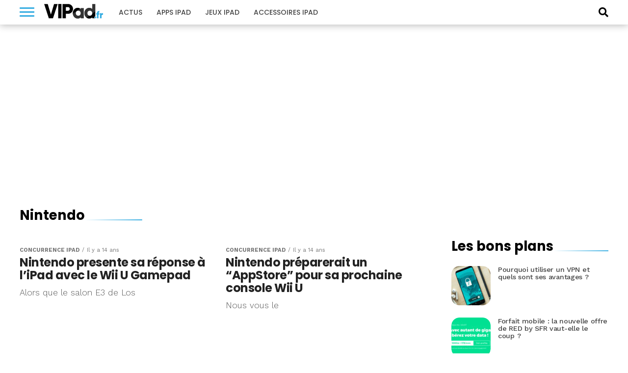

--- FILE ---
content_type: text/html; charset=UTF-8
request_url: https://www.vipad.fr/tag/nintendo
body_size: 11694
content:
<!DOCTYPE html>
<html lang="fr-FR" prefix="og: https://ogp.me/ns#">
<head>
<link rel='dns-prefetch' href='//choices.consentframework.com'>
<link rel='dns-prefetch' href='//scripts.opti-digital.com'>
<meta charset="UTF-8" >
<meta name="viewport" id="viewport" content="width=device-width, initial-scale=1.0">
<meta http-equiv="Content-Security-Policy" content="upgrade-insecure-requests">
<link rel="apple-touch-icon" sizes="180x180" href="/apple-touch-icon.png">
<link rel="icon" type="image/png" sizes="32x32" href="/favicon-32x32.png">
<link rel="icon" type="image/png" sizes="16x16" href="/favicon-16x16.png">
<link rel="manifest" href="/site.webmanifest">
<link rel="mask-icon" href="/safari-pinned-tab.svg" color="#34ace1">
<meta name="apple-mobile-web-app-title" content="VIPad.fr">
<meta name="application-name" content="VIPad.fr">

<!-- SEO par Rank Math - https://s.rankmath.com/home -->
<title>Nintendo - VIPad.fr</title>
<meta name="robots" content="follow, index, max-snippet:-1, max-video-preview:-1, max-image-preview:large"/>
<link rel="canonical" href="https://www.vipad.fr/tag/nintendo" />
<meta property="og:locale" content="fr_FR" />
<meta property="og:type" content="article" />
<meta property="og:title" content="Nintendo - VIPad.fr" />
<meta property="og:url" content="https://www.vipad.fr/tag/nintendo" />
<meta property="og:site_name" content="VIPad.fr" />
<meta property="article:publisher" content="https://www.facebook.com/pages/VIPadfr-blog-et-communaute-francophone-iPad/105313919502101" />
<meta property="og:image" content="https://www.vipad.fr/app/uploads/2021/08/placeholder-1200x630-1.jpg" />
<meta property="og:image:secure_url" content="https://www.vipad.fr/app/uploads/2021/08/placeholder-1200x630-1.jpg" />
<meta property="og:image:width" content="1200" />
<meta property="og:image:height" content="630" />
<meta property="og:image:type" content="image/jpeg" />
<meta name="twitter:card" content="summary_large_image" />
<meta name="twitter:title" content="Nintendo - VIPad.fr" />
<meta name="twitter:site" content="@vipadfr" />
<meta name="twitter:image" content="https://www.vipad.fr/app/uploads/2021/08/placeholder-1200x630-1.jpg" />
<script type="application/ld+json" class="rank-math-schema">{"@context":"https://schema.org","@graph":[{"@type":"Organization","@id":"https://www.vipad.fr/#organization","name":"VIPad","url":"https://www.vipad.fr","logo":{"@type":"ImageObject","@id":"https://www.vipad.fr/#logo","url":"http://www.vipad.fr/app/uploads/2021/08/vipad-amp.png","caption":"VIPad","inLanguage":"fr-FR","width":"241","height":"60"}},{"@type":"WebSite","@id":"https://www.vipad.fr/#website","url":"https://www.vipad.fr","name":"VIPad","publisher":{"@id":"https://www.vipad.fr/#organization"},"inLanguage":"fr-FR"},{"@type":"BreadcrumbList","@id":"https://www.vipad.fr/tag/nintendo#breadcrumb","itemListElement":[{"@type":"ListItem","position":"1","item":{"@id":"https://www.vipad.fr","name":"Accueil"}},{"@type":"ListItem","position":"2","item":{"@id":"https://www.vipad.fr/tag/nintendo","name":"Nintendo"}}]},{"@type":"CollectionPage","@id":"https://www.vipad.fr/tag/nintendo#webpage","url":"https://www.vipad.fr/tag/nintendo","name":"Nintendo - VIPad.fr","isPartOf":{"@id":"https://www.vipad.fr/#website"},"inLanguage":"fr-FR","breadcrumb":{"@id":"https://www.vipad.fr/tag/nintendo#breadcrumb"}}]}</script>
<!-- /Extension Rank Math WordPress SEO -->

<link rel='dns-prefetch' href='//fonts.googleapis.com' />
<link rel='dns-prefetch' href='//s.w.org' />
<link rel="alternate" type="application/rss+xml" title="VIPad.fr &raquo; Flux" href="https://www.vipad.fr/feed" />
<link rel="alternate" type="application/rss+xml" title="VIPad.fr &raquo; Flux des commentaires" href="https://www.vipad.fr/comments/feed" />
<link rel="alternate" type="application/rss+xml" title="VIPad.fr &raquo; Flux de l’étiquette Nintendo" href="https://www.vipad.fr/tag/nintendo/feed" />
		<script type="text/javascript">
			window._wpemojiSettings = {"baseUrl":"https:\/\/s.w.org\/images\/core\/emoji\/13.1.0\/72x72\/","ext":".png","svgUrl":"https:\/\/s.w.org\/images\/core\/emoji\/13.1.0\/svg\/","svgExt":".svg","source":{"concatemoji":"https:\/\/www.vipad.fr\/wp\/wp-includes\/js\/wp-emoji-release.min.js?ver=5.8.2"}};
			!function(e,a,t){var n,r,o,i=a.createElement("canvas"),p=i.getContext&&i.getContext("2d");function s(e,t){var a=String.fromCharCode;p.clearRect(0,0,i.width,i.height),p.fillText(a.apply(this,e),0,0);e=i.toDataURL();return p.clearRect(0,0,i.width,i.height),p.fillText(a.apply(this,t),0,0),e===i.toDataURL()}function c(e){var t=a.createElement("script");t.src=e,t.defer=t.type="text/javascript",a.getElementsByTagName("head")[0].appendChild(t)}for(o=Array("flag","emoji"),t.supports={everything:!0,everythingExceptFlag:!0},r=0;r<o.length;r++)t.supports[o[r]]=function(e){if(!p||!p.fillText)return!1;switch(p.textBaseline="top",p.font="600 32px Arial",e){case"flag":return s([127987,65039,8205,9895,65039],[127987,65039,8203,9895,65039])?!1:!s([55356,56826,55356,56819],[55356,56826,8203,55356,56819])&&!s([55356,57332,56128,56423,56128,56418,56128,56421,56128,56430,56128,56423,56128,56447],[55356,57332,8203,56128,56423,8203,56128,56418,8203,56128,56421,8203,56128,56430,8203,56128,56423,8203,56128,56447]);case"emoji":return!s([10084,65039,8205,55357,56613],[10084,65039,8203,55357,56613])}return!1}(o[r]),t.supports.everything=t.supports.everything&&t.supports[o[r]],"flag"!==o[r]&&(t.supports.everythingExceptFlag=t.supports.everythingExceptFlag&&t.supports[o[r]]);t.supports.everythingExceptFlag=t.supports.everythingExceptFlag&&!t.supports.flag,t.DOMReady=!1,t.readyCallback=function(){t.DOMReady=!0},t.supports.everything||(n=function(){t.readyCallback()},a.addEventListener?(a.addEventListener("DOMContentLoaded",n,!1),e.addEventListener("load",n,!1)):(e.attachEvent("onload",n),a.attachEvent("onreadystatechange",function(){"complete"===a.readyState&&t.readyCallback()})),(n=t.source||{}).concatemoji?c(n.concatemoji):n.wpemoji&&n.twemoji&&(c(n.twemoji),c(n.wpemoji)))}(window,document,window._wpemojiSettings);
		</script>
		<style type="text/css">
img.wp-smiley,
img.emoji {
	display: inline !important;
	border: none !important;
	box-shadow: none !important;
	height: 1em !important;
	width: 1em !important;
	margin: 0 .07em !important;
	vertical-align: -0.1em !important;
	background: none !important;
	padding: 0 !important;
}
</style>
	<link rel='stylesheet' id='wp-block-library-css'  href='https://www.vipad.fr/wp/wp-includes/css/dist/block-library/style.min.css?ver=5.8.2' type='text/css' media='all' />
<link rel='stylesheet' id='wp-comp-css-css'  href='https://www.vipad.fr/app/plugins/keleops-shopbot/css/all.min.css?ver=1.6.14' type='text/css' media='all' />
<link rel='stylesheet' id='ez-toc-css'  href='https://www.vipad.fr/app/plugins/keleops-toc/assets/css/screen.min.css?ver=2.0.21' type='text/css' media='all' />
<style id='ez-toc-inline-css' type='text/css'>
div#ez-toc-container p.ez-toc-title {font-size: 120%;}div#ez-toc-container p.ez-toc-title {font-weight: 500;}div#ez-toc-container ul li {font-size: 95%;}
</style>
<link rel='stylesheet' id='lightcase_css-css'  href='https://www.vipad.fr/app/plugins/lightcase/css/lightcase.min.css?ver=1.0.2' type='text/css' media='screen' />
<link rel='stylesheet' id='mvp-custom-style-css'  href='https://www.vipad.fr/app/themes/keleops/style.css?ver=5.8.2' type='text/css' media='all' />
<style id='mvp-custom-style-inline-css' type='text/css'>

.ads-wrapper,.od-wrapper{text-align:center;width:100%}#mvp-content-main p,.mvp-post-add-main p{letter-spacing:-.04rem;line-height:1.55;font-size:1.125rem;font-weight:400}@media screen and (max-width:479px){.mvp-post-soc-wrap{display:none}span.mvp-feat-caption{float:left;text-align:right;width:100%;font-size:.8rem;line-height:1.1;padding:8px 0 10px;margin-top:-20px}}.ads-wrapper{padding-bottom:20px;max-width:100%;overflow:hidden}.od-wrapper{clear:both;margin-bottom:1.25rem}.od-wrapper-both,.od-wrapper-mobile{min-height:280px}@media screen and (min-width:768px){.od-wrapper-both,.od-wrapper-desktop{min-height:280px}.od-wrapper-mobile{min-height:0}}@media screen and (min-width:1024px){.od-billboard{min-height:250px;margin:20px auto}}.od-desktop,.od-mobile{display:grid}.od-desktop>*,.od-mobile>*{margin:auto}@media screen and (max-width:767px){.od-background{background:#eef1f5;position:relative;margin-left:-25px;margin-right:-25px;padding:34px 25px 20px}.od-background::before{content:"La suite apr\E8s cette publicit\E9";position:absolute;left:0;top:0;width:100%;line-height:34px;text-align:center;text-transform:uppercase;font-family:"Helvetica Neue",Helvetica,Arial,sans-serif;font-size:10px;color:#777}}


#mvp-wallpaper {
	background: url() no-repeat 50% 0;
	}

#mvp-foot-copy a {
	color: #34ace1;
	}

#mvp-content-main p a,
.mvp-post-add-main p a {
	box-shadow: inset 0 -4px 0 #34ace1;
	}

#mvp-content-main p a:hover,
.mvp-post-add-main p a:hover {
	background: #34ace1;
	}

a,
a:visited,
.post-info-name a,
.woocommerce .woocommerce-breadcrumb a {
	color: #34ace1;
	}

#mvp-side-wrap a:hover {
	color: #34ace1;
	}

.mvp-fly-top:hover,
.mvp-vid-box-wrap,
ul.mvp-soc-mob-list li.mvp-soc-mob-com {
	background: #34ace1;
	}

nav.mvp-fly-nav-menu ul li.menu-item-has-children:after,
.mvp-feat1-left-wrap span.mvp-cd-cat,
.mvp-widget-feat1-top-story span.mvp-cd-cat,
.mvp-widget-feat2-left-cont span.mvp-cd-cat,
.mvp-widget-dark-feat span.mvp-cd-cat,
.mvp-widget-dark-sub span.mvp-cd-cat,
.mvp-vid-wide-text span.mvp-cd-cat,
.mvp-feat2-top-text span.mvp-cd-cat,
.mvp-feat3-main-story span.mvp-cd-cat,
.mvp-feat3-sub-text span.mvp-cd-cat,
.mvp-feat4-main-text span.mvp-cd-cat,
.woocommerce-message:before,
.woocommerce-info:before,
.woocommerce-message:before {
	color: #34ace1;
	}

#searchform input,
.mvp-authors-name {
	border-bottom: 1px solid #34ace1;
	}

.mvp-fly-top:hover {
	border-top: 1px solid #34ace1;
	border-left: 1px solid #34ace1;
	border-bottom: 1px solid #34ace1;
	}

.woocommerce .widget_price_filter .ui-slider .ui-slider-handle,
.woocommerce #respond input#submit.alt,
.woocommerce a.button.alt,
.woocommerce button.button.alt,
.woocommerce input.button.alt,
.woocommerce #respond input#submit.alt:hover,
.woocommerce a.button.alt:hover,
.woocommerce button.button.alt:hover,
.woocommerce input.button.alt:hover {
	background-color: #34ace1;
	}

.woocommerce-error,
.woocommerce-info,
.woocommerce-message {
	border-top-color: #34ace1;
	}

ul.mvp-feat1-list-buts li.active span.mvp-feat1-list-but,
span.mvp-widget-home-title,
span.mvp-post-cat,
span.mvp-feat1-pop-head {
	background: #fbd848;
	}

.woocommerce span.onsale {
	background-color: #fbd848;
	}

.mvp-widget-feat2-side-more-but,
.woocommerce .star-rating span:before,
span.mvp-prev-next-label,
.mvp-cat-date-wrap .sticky {
	color: #fbd848 !important;
	}

#mvp-main-nav-top,
#mvp-fly-wrap,
.mvp-soc-mob-right,
#mvp-main-nav-small-cont {
	background: #34ace1;
	}

#mvp-main-nav-small .mvp-fly-but-wrap span,
#mvp-main-nav-small .mvp-search-but-wrap span,
.mvp-nav-top-left .mvp-fly-but-wrap span,
#mvp-fly-wrap .mvp-fly-but-wrap span {
	background: #000000;
	}

.mvp-nav-top-right .mvp-nav-search-but,
span.mvp-fly-soc-head,
.mvp-soc-mob-right i,
#mvp-main-nav-small span.mvp-nav-search-but,
#mvp-main-nav-small .mvp-nav-menu ul li a  {
	color: #000000;
	}

#mvp-main-nav-small .mvp-nav-menu ul li.menu-item-has-children a:after {
	border-color: #000000 transparent transparent transparent;
	}

#mvp-nav-top-wrap span.mvp-nav-search-but:hover,
#mvp-main-nav-small span.mvp-nav-search-but:hover {
	color: #555555;
	}

#mvp-nav-top-wrap .mvp-fly-but-wrap:hover span,
#mvp-main-nav-small .mvp-fly-but-wrap:hover span,
span.mvp-woo-cart-num:hover {
	background: #555555;
	}

#mvp-main-nav-bot-cont {
	background: #ffffff;
	}

#mvp-nav-bot-wrap .mvp-fly-but-wrap span,
#mvp-nav-bot-wrap .mvp-search-but-wrap span {
	background: #ffffff;
	}

#mvp-nav-bot-wrap span.mvp-nav-search-but,
#mvp-nav-bot-wrap .mvp-nav-menu ul li a {
	color: #ffffff;
	}

#mvp-nav-bot-wrap .mvp-nav-menu ul li.menu-item-has-children a:after {
	border-color: #ffffff transparent transparent transparent;
	}

.mvp-nav-menu ul li:hover a {
	border-bottom: 5px solid #34ace1;
	}

#mvp-nav-bot-wrap .mvp-fly-but-wrap:hover span {
	background: #34ace1;
	}

#mvp-nav-bot-wrap span.mvp-nav-search-but:hover {
	color: #34ace1;
	}

body,
.mvp-feat1-feat-text p,
.mvp-feat2-top-text p,
.mvp-feat3-main-text p,
.mvp-feat3-sub-text p,
#searchform input,
.mvp-author-info-text,
span.mvp-post-excerpt,
.mvp-nav-menu ul li ul.sub-menu li a,
nav.mvp-fly-nav-menu ul li a,
.mvp-ad-label,
span.mvp-feat-caption,
.mvp-post-tags a,
.mvp-post-tags a:visited,
span.mvp-author-box-name a,
#mvp-author-box-text p,
.mvp-post-gallery-text p,
ul.mvp-soc-mob-list li span,
#comments,
h3#reply-title,
h2.comments,
#mvp-foot-copy p,
span.mvp-fly-soc-head,
.mvp-post-tags-header,
span.mvp-prev-next-label,
span.mvp-post-add-link-but,
#mvp-comments-button a,
#mvp-comments-button span.mvp-comment-but-text,
.woocommerce ul.product_list_widget span.product-title,
.woocommerce ul.product_list_widget li a,
.woocommerce #reviews #comments ol.commentlist li .comment-text p.meta,
.woocommerce div.product p.price,
.woocommerce div.product p.price ins,
.woocommerce div.product p.price del,
.woocommerce ul.products li.product .price del,
.woocommerce ul.products li.product .price ins,
.woocommerce ul.products li.product .price,
.woocommerce #respond input#submit,
.woocommerce a.button,
.woocommerce button.button,
.woocommerce input.button,
.woocommerce .widget_price_filter .price_slider_amount .button,
.woocommerce span.onsale,
.woocommerce-review-link,
#woo-content p.woocommerce-result-count,
.woocommerce div.product .woocommerce-tabs ul.tabs li a,
a.mvp-inf-more-but,
span.mvp-cont-read-but,
span.mvp-cd-cat,
span.mvp-cd-date,
.mvp-feat4-main-text p,
span.mvp-woo-cart-num,
span.mvp-widget-home-title2,
.wp-caption,
#mvp-content-main p.wp-caption-text,
.gallery-caption,
.mvp-post-add-main p.wp-caption-text,
#bbpress-forums,
#bbpress-forums p,
.protected-post-form input,
#mvp-feat6-text p {
	font-family: 'Work Sans', sans-serif;
	}

.mvp-blog-story-text p,
span.mvp-author-page-desc,
#mvp-404 p,
.mvp-widget-feat1-bot-text p,
.mvp-widget-feat2-left-text p,
.mvp-flex-story-text p,
.mvp-search-text p,
#mvp-content-main p,
.mvp-post-add-main p,
#mvp-content-main ul li,
#mvp-content-main ol li,
.rwp-summary,
.rwp-u-review__comment,
.mvp-feat5-mid-main-text p,
.mvp-feat5-small-main-text p,
#mvp-content-main .wp-block-button__link,
.wp-block-audio figcaption,
.wp-block-video figcaption,
.wp-block-embed figcaption,
.wp-block-verse pre,
pre.wp-block-verse {
	font-family: 'Work Sans', sans-serif;
	}

.mvp-nav-menu ul li a,
#mvp-foot-menu ul li a {
	font-family: 'Poppins', sans-serif;
	}


.mvp-feat1-sub-text h2,
.mvp-feat1-pop-text h2,
.mvp-feat1-list-text h2,
.mvp-widget-feat1-top-text h2,
.mvp-widget-feat1-bot-text h2,
.mvp-widget-dark-feat-text h2,
.mvp-widget-dark-sub-text h2,
.mvp-widget-feat2-left-text h2,
.mvp-widget-feat2-right-text h2,
.mvp-blog-story-text h2,
.mvp-flex-story-text h2,
.mvp-vid-wide-more-text p,
.mvp-prev-next-text p,
.mvp-related-text,
.mvp-post-more-text p,
h2.mvp-authors-latest a,
.mvp-feat2-bot-text h2,
.mvp-feat3-sub-text h2,
.mvp-feat3-main-text h2,
.mvp-feat4-main-text h2,
.mvp-feat5-text h2,
.mvp-feat5-mid-main-text h2,
.mvp-feat5-small-main-text h2,
.mvp-feat5-mid-sub-text h2,
#mvp-feat6-text h2,
.alp-related-posts-wrapper .alp-related-post .post-title {
	font-family: 'Poppins', sans-serif;
	}

.mvp-feat2-top-text h2,
.mvp-feat1-feat-text h2,
h1.mvp-post-title,
h1.mvp-post-title-wide,
.mvp-drop-nav-title h4,
#mvp-content-main blockquote p,
.mvp-post-add-main blockquote p,
#mvp-content-main p.has-large-font-size,
#mvp-404 h1,
#woo-content h1.page-title,
.woocommerce div.product .product_title,
.woocommerce ul.products li.product h3,
.alp-related-posts .current .post-title {
	font-family: 'Poppins', sans-serif;
	}

span.mvp-feat1-pop-head,
.mvp-feat1-pop-text:before,
span.mvp-feat1-list-but,
span.mvp-widget-home-title,
.mvp-widget-feat2-side-more,
span.mvp-post-cat,
span.mvp-page-head,
h1.mvp-author-top-head,
.mvp-authors-name,
#mvp-content-main h1,
#mvp-content-main h2,
#mvp-content-main h3,
#mvp-content-main h4,
#mvp-content-main h5,
#mvp-content-main h6,
.woocommerce .related h2,
.woocommerce div.product .woocommerce-tabs .panel h2,
.woocommerce div.product .product_title,
.mvp-feat5-side-list .mvp-feat1-list-img:after {
	font-family: 'Poppins', sans-serif;
	}

	

	#mvp-main-body-wrap {
		padding-top: 20px;
		}
	#mvp-feat2-wrap,
	#mvp-feat4-wrap,
	#mvp-post-feat-img-wide,
	#mvp-vid-wide-wrap {
		margin-top: -20px;
		}
	@media screen and (max-width: 479px) {
		#mvp-main-body-wrap {
			padding-top: 15px;
			}
		#mvp-feat2-wrap,
		#mvp-feat4-wrap,
		#mvp-post-feat-img-wide,
		#mvp-vid-wide-wrap {
			margin-top: -15px;
			}
		}
		

	#mvp-leader-wrap {
		position: relative;
		}
	#mvp-site-main {
		margin-top: 0;
		}
	#mvp-leader-wrap {
		top: 0 !important;
		}
		

	.alp-advert {
		display: none;
	}
	.alp-related-posts-wrapper .alp-related-posts .current {
		margin: 0 0 10px;
	}
		
</style>
<link rel='stylesheet' id='font-awesome-css'  href='https://www.vipad.fr/app/themes/keleops-child/css/font-awesome.min.css?ver=1.0.6' type='text/css' media='all' />
<link rel='stylesheet' id='mvp-media-queries-css'  href='https://www.vipad.fr/app/themes/keleops-child/css/media-queries.css?ver=1.0.0' type='text/css' media='all' />
<link rel='stylesheet' id='mvp-custom-child-style-css'  href='https://www.vipad.fr/app/themes/keleops-child/style.css?ver=1.1.59' type='text/css' media='all' />
<link rel='stylesheet' id='keleops-custom-css'  href='https://www.vipad.fr/app/themes/keleops-child/css/themes/iphon.css?ver=1.1.59' type='text/css' media='all' />
<link rel='stylesheet' id='mvp-reset-css'  href='https://www.vipad.fr/app/themes/keleops/css/reset.css?ver=5.8.2' type='text/css' media='all' />
<link crossorigin="anonymous" rel='stylesheet' id='mvp-fonts-css'  href='https://fonts.googleapis.com/css?family=Poppins:300,400,500,600,700,900|Work%20Sans:300,400,500,600,700,900&#038;display=fallback' type='text/css' media='all' />
<link rel='stylesheet' id='tablepress-default-css'  href='https://www.vipad.fr/app/plugins/tablepress/css/default.min.css?ver=1.14' type='text/css' media='all' />
<script type='text/javascript' src='https://www.vipad.fr/wp/wp-includes/js/jquery/jquery.min.js?ver=3.6.0' id='jquery-core-js'></script>
<script type='text/javascript' src='https://www.vipad.fr/wp/wp-includes/js/jquery/jquery-migrate.min.js?ver=3.3.2' id='jquery-migrate-js'></script>
<script type='text/javascript' src='https://www.vipad.fr/app/plugins/lightcase/js/lightcase.min.js?ver=1.0.14' id='lightcase_js-js'></script>
<script type='text/javascript' src='https://www.vipad.fr/app/plugins/lightcase/js/jquery.events.touch.js?ver=1.0' id='lightcase_js_touch-js'></script>
<script type='text/javascript' src='https://www.vipad.fr/app/themes/keleops-child/js/wonderpush.min.js?ver=1.0.0' id='kel-wonderpush-js'></script>
<link rel="EditURI" type="application/rsd+xml" title="RSD" href="https://www.vipad.fr/wp/xmlrpc.php?rsd" />
<link rel="wlwmanifest" type="application/wlwmanifest+xml" href="https://www.vipad.fr/wp/wp-includes/wlwmanifest.xml" /> 
<meta name="generator" content="WordPress" />
<!-- Aucune version AMP HTML n&#039;est disponible pour cette URL. --><link rel="alternate" type="application/rss+xml" href="https://www.vipad.fr/feed" />
<meta property="mrf:tags" content="contentType:Archive" />

<script src="https://cache.consentframework.com/js/pa/21756/c/Wp7F2/stub" charset="utf-8"></script>
<script src="https://cache.consentframework.com/js/pa/21756/c/Wp7F2/cmp" charset="utf-8" async></script>
<script type="text/javascript" data-cmp-src="https://pagead2.googlesyndication.com/pagead/js/adsbygoogle.js" data-ad-client="ca-pub-4830067276561639" data-cmp-vendor="755" data-cmp-purposes="1,3,4" data-cmp-purposes-li="2,7,9,10" async></script>
<script type="text/javascript">
window['gtag_enable_tcf_support'] = true;
(function(w,d,s,l,i){w[l]=w[l]||[];w[l].push({'gtm.start':
    new Date().getTime(),event:'gtm.js'});var f=d.getElementsByTagName(s)[0],
    j=d.createElement(s),dl=l!='dataLayer'?'&l='+l:'';j.async=true;j.src=
    'https://www.googletagmanager.com/gtm.js?id='+i+dl+'';f.parentNode.insertBefore(j,f);
})(window,document,'script','dataLayer','GTM-X9PX');
</script>
<script>var optidigitalQueue = optidigitalQueue || {}; optidigitalQueue.cmd = optidigitalQueue.cmd || [];</script>
<script type='text/javascript' id='optidigital-ad-init' async config='{"adUnit":"/21883197849/vipad.fr/others","pageTargeting":{"nop":"0","nos":"0","categorie":[],"tags":["nintendo"],"environment":"prod"}}' data-src='//scripts.opti-digital.com/tags/?site=vipad'></script>
<script>!function(){function e(){document.removeEventListener("mousemove",e),document.removeEventListener("scroll",e),document.removeEventListener("keydown",e),document.querySelectorAll("#optidigital-ad-init").forEach(function(e){newScript=e.cloneNode(!0),e.remove(),newScript.setAttribute("src",newScript.dataset.src),newScript.removeAttribute("data-src"),document.querySelector("head").appendChild(newScript)})}document.addEventListener("mousemove",e),document.addEventListener("scroll",e),document.addEventListener("keydown",e),(window.matchMedia("(max-width: 1023px)").matches||window.screen&&window.screen.width<1024)&&e()}();</script>
<link rel="icon" href="https://www.vipad.fr/app/uploads/2018/09/cropped-favicon-vipad-32x32.png" sizes="32x32" />
<link rel="icon" href="https://www.vipad.fr/app/uploads/2018/09/cropped-favicon-vipad-192x192.png" sizes="192x192" />
<link rel="apple-touch-icon" href="https://www.vipad.fr/app/uploads/2018/09/cropped-favicon-vipad-180x180.png" />
<meta name="msapplication-TileImage" content="https://www.vipad.fr/app/uploads/2018/09/cropped-favicon-vipad-270x270.png" />
<script>!(function(o,u,s){function f(t,n,e){k?S(t,n):((e=e===s?f.lazy:e)?N:C).push(t,Math.max(e?350:0,n))}function i(t){j.head.appendChild(t)}function a(t,n){t.forEach(function(t){n(t)})}function r(n,t,e,c){a(t.split(" "),function(t){(c||o)[n+"EventListener"](t,e||p)})}function l(t,n,e,c){return(c=n?j.getElementById(n):s)||(c=j.createElement(t),n&&(c.id=n)),e&&r(g,b,e,c),c}function d(t,n){a(q.call(t.attributes),function(t){n(t.name,t.value)})}function h(t,n){return q.call((n||j).querySelectorAll(t))}function m(c,t){a(h("source,img",c),m),d(c,function(t,n,e){(e=/^data-(.+)/.exec(t))&&c[x](e[1],n)}),t&&(c.className+=" "+t),c[b]&&c[b]()}function t(t,n,e){f(function(n){a(n=h(t||"script[type=deferjs]"),function(t,e){t.src&&(e=l(v),d(t,function(t,n){t!=A&&e[x]("src"==t?"href":t,n)}),e.rel="preload",e.as=y,i(e))}),(function c(t,e){(t=n[E]())&&(e=l(y),d(t,function(t,n){t!=A&&e[x](t,n)}),e.text=t.text,t.parentNode.replaceChild(e,t),e.src&&!e.getAttribute("async")?r(g,b+" error",c,e):c())})()},n,e)}function p(t,n){for(n=k?(r(e,c),N):(r(e,w),k=f,N[0]&&r(g,c),C);n[0];)S(n[E](),n[E]())}var v="link",y="script",b="load",n="pageshow",g="add",e="remove",c="touchstart mousemove mousedown keydown wheel",w="on"+n in o?n:b,x="setAttribute",E="shift",A="type",I=o.IntersectionObserver,j=o.document||o,k=/p/.test(j.readyState),C=[],N=[],S=o.setTimeout,q=C.slice;f.all=t,f.dom=function(t,n,o,i,r){f(function(e){function c(t){i&&!1===i(t)||m(t,o)}e=I?new I(function(t){a(t,function(t,n){t.isIntersecting&&(e.unobserve(n=t.target),c(n))})},r):s,a(h(t||"[data-src]"),function(t){t[u]||(t[u]=f,e?e.observe(t):c(t))})},n,!1)},f.css=function(n,e,t,c,o){f(function(t){(t=l(v,e,c)).rel="stylesheet",t.href=n,i(t)},t,o)},f.js=function(n,e,t,c,o){f(function(t){(t=l(y,e,c)).src=n,i(t)},t,o)},f.reveal=m,o[u]=f,k||r(g,w),t()})(this,"Defer");
Defer.all('script[type="deferred"]', 0);</script>
<script>var $ = jQuery;</script>
</head>
<body class="archive tag tag-nintendo tag-404">
	<div id="optidigital-adslot-OutOfPage" style="display:none;" class="OutOfPage"></div>	<div id="mvp-fly-wrap">
	<div id="mvp-fly-menu-top" class="left relative">
		<div class="mvp-fly-top-out left relative">
			<div class="mvp-fly-top-in">
				<div id="mvp-fly-logo" class="left relative">
						<a href="https://www.vipad.fr/"><img src="https://www.vipad.fr/app/themes/keleops-child/images/vipad-white.svg" width="120" height="30" alt="VIPad.fr" data-rjs="2" /></a>
				</div><!--mvp-fly-logo-->
			</div><!--mvp-fly-top-in-->
			<div class="mvp-fly-but-wrap mvp-fly-but-menu mvp-fly-but-click">
				<span></span>
				<span></span>
				<span></span>
				<span></span>
			</div><!--mvp-fly-but-wrap-->
		</div><!--mvp-fly-top-out-->
	</div><!--mvp-fly-menu-top-->
	<div id="mvp-fly-menu-wrap">
		<nav class="mvp-fly-nav-menu left relative">
			<div class="menu-main-menu-container"><ul id="menu-main-menu" class="menu"><li id="menu-item-11167" class="menu-item menu-item-type-custom menu-item-object-custom menu-item-11167"><a href="https://www.iphon.fr/post/category/ipad">Actus</a></li>
<li id="menu-item-11170" class="menu-item menu-item-type-taxonomy menu-item-object-category menu-item-11170"><a href="https://www.vipad.fr/category/applications-ipad-application-ipad">Apps iPad</a></li>
<li id="menu-item-11168" class="menu-item menu-item-type-taxonomy menu-item-object-category menu-item-11168"><a href="https://www.vipad.fr/category/jeux-ipad-jeu-ipad">Jeux iPad</a></li>
<li id="menu-item-11169" class="menu-item menu-item-type-taxonomy menu-item-object-category menu-item-11169"><a href="https://www.vipad.fr/category/accessoires-ipad-accessoire-ipad">Accessoires iPad</a></li>
</ul></div>            <div class="menu-fly-menu-container"><ul id="menu-fly-menu" class="menu"><li id="menu-item-11186" class="menu-item menu-item-type-taxonomy menu-item-object-category menu-item-11186"><a href="https://www.vipad.fr/category/achat-ipad-acheter-ipad-moins-cher">Achat iPad</a></li>
<li id="menu-item-11187" class="menu-item menu-item-type-taxonomy menu-item-object-category menu-item-11187"><a href="https://www.vipad.fr/category/avis-test-applis-ipad-enfants-apps">Applis iPad pour enfants</a></li>
<li id="menu-item-11189" class="menu-item menu-item-type-taxonomy menu-item-object-category menu-item-11189"><a href="https://www.vipad.fr/category/ipad-breve-actualite-info-ipad">Brèves iPad</a></li>
<li id="menu-item-11190" class="menu-item menu-item-type-taxonomy menu-item-object-category menu-item-11190"><a href="https://www.vipad.fr/category/concurrent-ipad">Concurrence iPad</a></li>
<li id="menu-item-11191" class="menu-item menu-item-type-taxonomy menu-item-object-category menu-item-11191"><a href="https://www.vipad.fr/category/developpement-ipad">Développement ipad</a></li>
<li id="menu-item-11192" class="menu-item menu-item-type-taxonomy menu-item-object-category menu-item-11192"><a href="https://www.vipad.fr/category/ebooks-ebook-ibook-ipad-lecture-sur-ipad">eBook iPad &#8211; lecture sur iPad</a></li>
<li id="menu-item-11193" class="menu-item menu-item-type-taxonomy menu-item-object-category menu-item-11193"><a href="https://www.vipad.fr/category/humour-ipad-blagues-ipad">Humour iPad</a></li>
<li id="menu-item-11195" class="menu-item menu-item-type-taxonomy menu-item-object-category menu-item-11195"><a href="https://www.vipad.fr/category/ipad-5">iPad Air</a></li>
<li id="menu-item-11196" class="menu-item menu-item-type-taxonomy menu-item-object-category menu-item-11196"><a href="https://www.vipad.fr/category/ipad-mini">iPad Mini</a></li>
<li id="menu-item-11197" class="menu-item menu-item-type-taxonomy menu-item-object-category menu-item-11197"><a href="https://www.vipad.fr/category/ipad-pro">iPad Pro</a></li>
<li id="menu-item-11198" class="menu-item menu-item-type-taxonomy menu-item-object-category menu-item-11198"><a href="https://www.vipad.fr/category/ipad-3">iPad rétina</a></li>
<li id="menu-item-11201" class="menu-item menu-item-type-taxonomy menu-item-object-category menu-item-11201"><a href="https://www.vipad.fr/category/rumeurs-ipad">Rumeurs iPad</a></li>
<li id="menu-item-11202" class="menu-item menu-item-type-taxonomy menu-item-object-category menu-item-11202"><a href="https://www.vipad.fr/category/sondages-ipad">Sondages iPad</a></li>
<li id="menu-item-11203" class="menu-item menu-item-type-taxonomy menu-item-object-category menu-item-11203"><a href="https://www.vipad.fr/category/test-accessoires-ipad">Test accessoires iPad</a></li>
<li id="menu-item-11204" class="menu-item menu-item-type-taxonomy menu-item-object-category menu-item-11204"><a href="https://www.vipad.fr/category/test-jeux-ipad">Test jeux iPad</a></li>
<li id="menu-item-11205" class="menu-item menu-item-type-taxonomy menu-item-object-category menu-item-11205"><a href="https://www.vipad.fr/category/trucs-et-astuces-ipad">Trucs et astuces iPad</a></li>
<li id="menu-item-11206" class="menu-item menu-item-type-taxonomy menu-item-object-category menu-item-11206"><a href="https://www.vipad.fr/category/videos-ipad">Vidéos iPad</a></li>
</ul></div>            <div class="menu-fly-menu-container"><ul id="menu-fly-menu-1" class="menu"><li class="menu-item menu-item-type-taxonomy menu-item-object-category menu-item-11186"><a href="https://www.vipad.fr/category/achat-ipad-acheter-ipad-moins-cher">Achat iPad</a></li>
<li class="menu-item menu-item-type-taxonomy menu-item-object-category menu-item-11187"><a href="https://www.vipad.fr/category/avis-test-applis-ipad-enfants-apps">Applis iPad pour enfants</a></li>
<li class="menu-item menu-item-type-taxonomy menu-item-object-category menu-item-11189"><a href="https://www.vipad.fr/category/ipad-breve-actualite-info-ipad">Brèves iPad</a></li>
<li class="menu-item menu-item-type-taxonomy menu-item-object-category menu-item-11190"><a href="https://www.vipad.fr/category/concurrent-ipad">Concurrence iPad</a></li>
<li class="menu-item menu-item-type-taxonomy menu-item-object-category menu-item-11191"><a href="https://www.vipad.fr/category/developpement-ipad">Développement ipad</a></li>
<li class="menu-item menu-item-type-taxonomy menu-item-object-category menu-item-11192"><a href="https://www.vipad.fr/category/ebooks-ebook-ibook-ipad-lecture-sur-ipad">eBook iPad &#8211; lecture sur iPad</a></li>
<li class="menu-item menu-item-type-taxonomy menu-item-object-category menu-item-11193"><a href="https://www.vipad.fr/category/humour-ipad-blagues-ipad">Humour iPad</a></li>
<li class="menu-item menu-item-type-taxonomy menu-item-object-category menu-item-11195"><a href="https://www.vipad.fr/category/ipad-5">iPad Air</a></li>
<li class="menu-item menu-item-type-taxonomy menu-item-object-category menu-item-11196"><a href="https://www.vipad.fr/category/ipad-mini">iPad Mini</a></li>
<li class="menu-item menu-item-type-taxonomy menu-item-object-category menu-item-11197"><a href="https://www.vipad.fr/category/ipad-pro">iPad Pro</a></li>
<li class="menu-item menu-item-type-taxonomy menu-item-object-category menu-item-11198"><a href="https://www.vipad.fr/category/ipad-3">iPad rétina</a></li>
<li class="menu-item menu-item-type-taxonomy menu-item-object-category menu-item-11201"><a href="https://www.vipad.fr/category/rumeurs-ipad">Rumeurs iPad</a></li>
<li class="menu-item menu-item-type-taxonomy menu-item-object-category menu-item-11202"><a href="https://www.vipad.fr/category/sondages-ipad">Sondages iPad</a></li>
<li class="menu-item menu-item-type-taxonomy menu-item-object-category menu-item-11203"><a href="https://www.vipad.fr/category/test-accessoires-ipad">Test accessoires iPad</a></li>
<li class="menu-item menu-item-type-taxonomy menu-item-object-category menu-item-11204"><a href="https://www.vipad.fr/category/test-jeux-ipad">Test jeux iPad</a></li>
<li class="menu-item menu-item-type-taxonomy menu-item-object-category menu-item-11205"><a href="https://www.vipad.fr/category/trucs-et-astuces-ipad">Trucs et astuces iPad</a></li>
<li class="menu-item menu-item-type-taxonomy menu-item-object-category menu-item-11206"><a href="https://www.vipad.fr/category/videos-ipad">Vidéos iPad</a></li>
</ul></div>		</nav>
	</div><!--mvp-fly-menu-wrap-->
	<div id="mvp-fly-soc-wrap">
		<span class="mvp-fly-soc-head">Suivez-nous</span>
        <ul class="mvp-fly-soc-list left relative">
                            <li><a href="https://www.facebook.com/pages/VIPadfr-blog-et-communaute-francophone-iPad/105313919502101" target="_blank" class="fab fa-facebook-f" aria-label="Facebook"></a></li>
                                        <li><a href="https://www.twitter.com/vipadfr" target="_blank" aria-label="X (Twitter)">𝕏</a></li>
                                                                            <li><a href="https://www.youtube.com/user/iphonfr" target="_blank" class="fab fa-youtube" aria-label="Youtube"></a></li>
                                    		</ul>
	</div><!--mvp-fly-soc-wrap-->
</div><!--mvp-fly-wrap-->
	<div id="mvp-site" class="left relative">
		<div id="mvp-search-wrap">
			<div id="mvp-search-box">
				<form method="get" id="searchform" action="https://www.vipad.fr/">
	<input type="text" name="s" id="s" value="Rechercher" aria-label="Recherche" onfocus='if (this.value == "Rechercher") { this.value = ""; }' onblur='if (this.value == "") { this.value = "Rechercher"; }' />
	<input type="hidden" id="searchsubmit" value="Rechercher" />
</form>			</div><!--mvp-search-box-->
			<div class="mvp-search-but-wrap mvp-search-click">
				<span></span>
				<span></span>
			</div><!--mvp-search-but-wrap-->
		</div><!--mvp-search-wrap-->
				<div id="mvp-site-wall" class="left relative">
			                <div id="mvp-leader-wrap" style="display:none"></div>
            			<div id="mvp-site-main" class="left relative">
			<header id="mvp-main-head-wrap" class="left relative no-print">
									<nav id="mvp-main-nav-wrap" class="left relative">
						<div id="mvp-main-nav-small" class="left relative">
							<div id="mvp-main-nav-small-cont" class="left">
								<div class="mvp-main-box">
									<div id="mvp-nav-small-wrap">
										<div class="mvp-nav-small-right-out left">
											<div class="mvp-nav-small-right-in">
												<div class="mvp-nav-small-cont left">
													<div class="mvp-nav-small-left-out right">
														<div id="mvp-nav-small-left" class="left relative">
															<div class="mvp-fly-but-wrap mvp-fly-but-click left relative">
																<span></span>
																<span></span>
																<span></span>
																<span></span>
															</div><!--mvp-fly-but-wrap-->
														</div><!--mvp-nav-small-left-->
														<div class="mvp-nav-small-left-in">
															<div class="mvp-nav-small-mid left">
																<div class="mvp-nav-small-logo left relative">
																																			<a href="https://www.vipad.fr/"><img src="https://www.vipad.fr/app/themes/keleops-child/images/vipad.svg" width="120" class="no-lazy" height="30" alt="VIPad.fr" /></a>
																																																				<h1 class="mvp-logo-title">Nintendo</h1>
																																	</div><!--mvp-nav-small-logo-->
																<div class="mvp-nav-small-mid-right left">
																																		<div class="mvp-nav-menu left">
																		<div class="menu-main-menu-container"><ul id="menu-main-menu-1" class="menu"><li class="menu-item menu-item-type-custom menu-item-object-custom menu-item-11167"><a href="https://www.iphon.fr/post/category/ipad">Actus</a></li>
<li class="menu-item menu-item-type-taxonomy menu-item-object-category menu-item-11170"><a href="https://www.vipad.fr/category/applications-ipad-application-ipad">Apps iPad</a></li>
<li class="menu-item menu-item-type-taxonomy menu-item-object-category menu-item-11168"><a href="https://www.vipad.fr/category/jeux-ipad-jeu-ipad">Jeux iPad</a></li>
<li class="menu-item menu-item-type-taxonomy menu-item-object-category menu-item-11169"><a href="https://www.vipad.fr/category/accessoires-ipad-accessoire-ipad">Accessoires iPad</a></li>
</ul></div>																	</div><!--mvp-nav-menu-->
																</div><!--mvp-nav-small-mid-right-->
															</div><!--mvp-nav-small-mid-->
														</div><!--mvp-nav-small-left-in-->
													</div><!--mvp-nav-small-left-out-->
												</div><!--mvp-nav-small-cont-->
											</div><!--mvp-nav-small-right-in-->
											<div id="mvp-nav-small-right" class="right relative">
												<span class="mvp-nav-search-but fa fa-search fa-2 mvp-search-click"></span>
                                                <!-- hide login button
                                                <a href="/wp-login.php"><span class="mvp-nav-search-but fa fa-user fa-2 mvp-login-click"></span></a>
                                                -->
											</div><!--mvp-nav-small-right-->
										</div><!--mvp-nav-small-right-out-->
									</div><!--mvp-nav-small-wrap-->
								</div><!--mvp-main-box-->
							</div><!--mvp-main-nav-small-cont-->
						</div><!--mvp-main-nav-small-->
					</nav><!--mvp-main-nav-wrap-->
							</header><!--mvp-main-head-wrap-->
			<div id="mvp-main-body-wrap" class="left relative">
                <div class="od-billboard"><div id="optidigital-adslot-Billboard_1" style="display:none" class="Billboard_1"></div></div><div class="mvp-main-blog-wrap left relative">
	<div class="mvp-main-box">
		<div class="mvp-main-blog-cont left relative">
                                                <section id="mvp-feat6-wrap" class="left relative">
                                                    <a href="https://www.vipad.fr/post/super-mario-dessin-ipad-miyamoto-869446" rel="bookmark">
                                <div id="mvp-feat6-main" class="left relative">
                                    <div id="mvp-feat6-img" class="right relative">
                                                                            </div><!--mvp-feat6-img-->
                                    <div id="mvp-feat6-text">
                                        <h3 class="mvp-feat1-pop-head"><span class="mvp-feat1-pop-head">Nintendo</span></h3>
                                        <h2>Pour la sortie, Mario prend vie sur iPad dessiné par son créateur</h2>
                                        <p>Super Mario</p>
                                    </div><!--mvp-feat6-text-->
                                </div><!--mvp-feat6-main-->
                            </a>
                                            </section><!--mvp-feat6-wrap-->
                                        <div class="mvp-main-category-description">
                <div class="mvp-widget-home-head">
                    <p class="mvp-widget-home-title">
                        <span class="mvp-widget-home-title">Nintendo</span>
                    </p>
                </div>
                            </div>
			<div class="mvp-main-blog-out left relative">
				<div class="mvp-main-blog-in">
					<div class="mvp-main-blog-body left relative">
													<ul class="mvp-blog-story-list-col left relative infinite-content">
																	<li class="mvp-blog-story-col left relative infinite-post">
										<a href="https://www.vipad.fr/post/nintendo-reponse-a-ipad-avec-le-wii-u-gamepad" rel="bookmark">
																					<div class="mvp-blog-story-text left relative">
												<div class="mvp-cat-date-wrap left relative">
																											<span class="mvp-cd-cat left relative">Concurrence iPad</span><span class="mvp-cd-date left relative">Il y a 14 ans</span>
																									</div><!--mvp-cat-date-wrap-->
												<h2>Nintendo presente sa réponse à l&#8217;iPad avec le Wii U Gamepad</h2>
												<p>Alors que le salon E3 de Los</p>
											</div><!--mvp-blog-story-text-->
																				</a>
									</li><!--mvp-blog-story-wrap-->
																	<li class="mvp-blog-story-col left relative infinite-post">
										<a href="https://www.vipad.fr/post/nintendo-appstore-wii-u" rel="bookmark">
																					<div class="mvp-blog-story-text left relative">
												<div class="mvp-cat-date-wrap left relative">
																											<span class="mvp-cd-cat left relative">Concurrence iPad</span><span class="mvp-cd-date left relative">Il y a 14 ans</span>
																									</div><!--mvp-cat-date-wrap-->
												<h2>Nintendo préparerait un &#8220;AppStore&#8221; pour sa prochaine console Wii U</h2>
												<p>Nous vous le</p>
											</div><!--mvp-blog-story-text-->
																				</a>
									</li><!--mvp-blog-story-wrap-->
																	<li class="mvp-blog-story-col left relative infinite-post">
										<a href="https://www.vipad.fr/post/nintendo-wii-u-et-playstation-vita-ipad-dapple" rel="bookmark">
																					<div class="mvp-blog-story-text left relative">
												<div class="mvp-cat-date-wrap left relative">
																											<span class="mvp-cd-cat left relative">Jeux iPad</span><span class="mvp-cd-date left relative">Il y a 15 ans</span>
																									</div><!--mvp-cat-date-wrap-->
												<h2>Nintendo Wii U et Playstation Vita&nbsp;: une déclaration de guerre à l’iPad d’Apple&nbsp;?</h2>
												<p>En</p>
											</div><!--mvp-blog-story-text-->
																				</a>
									</li><!--mvp-blog-story-wrap-->
															</ul>
												<div class="mvp-inf-more-wrap left relative">
														<div class="mvp-nav-links">
															</div><!--mvp-nav-links-->
						</div><!--mvp-inf-more-wrap-->
					</div><!--mvp-main-blog-body-->
				</div><!--mvp-mvp-main-blog-in-->
				<div id="mvp-side-wrap" class="left relative theiaStickySidebar">
			<section id="mvp_flex_widget-2" class="mvp-side-widget mvp_flex_widget"><div class="mvp-widget-home-head"><p class="mvp-widget-home-title"><span class="mvp-widget-home-title">Les bons plans</span></p></div>
		<div class="mvp-widget-flex-wrap left relative">
									<div class="mvp-flex-story-wrap left relative">
																																		<a href="https://www.vipad.fr/post/11094" rel="bookmark">
																					<div class="mvp-flex-story left relative mvp-flex-row">
																																	<div class="mvp-flex-story-out right relative">
													<div class="mvp-flex-story-img left relative">
														<img width="80" height="80" src="https://www.vipad.fr/app/uploads/2020/08/vpn-utilisation-80x80.jpg" class="mvp-mob-img wp-post-image" alt="VPN" loading="lazy" sizes="80px" srcset="https://www.vipad.fr/app/uploads/2020/08/vpn-utilisation-80x80.jpg 80w, https://www.vipad.fr/app/uploads/2020/08/vpn-utilisation-300x300.jpg 300w" />																											</div><!--mvp-flex-story-img--->
													<div class="mvp-flex-story-in">
														<div class="mvp-flex-story-text left relative">
															<div class="mvp-stand-title">Pourquoi utiliser un VPN et quels sont ses avantages&nbsp;?</div>
														</div><!--mvp-flex-story-text--->
													</div><!--mvp-flex-story-in-->
												</div><!--mvp-flex-story-out-->
																					</div><!--mvp-flex-story-->
										</a>
																			<a href="https://www.vipad.fr/post/forfait-mobile-la-nouvelle-offre-de-red-by-sfr-vaut-elle-le-coup" rel="bookmark">
																					<div class="mvp-flex-story left relative mvp-flex-row">
																																	<div class="mvp-flex-story-out right relative">
													<div class="mvp-flex-story-img left relative">
														<img width="80" height="80" src="https://www.vipad.fr/app/uploads/2020/07/forfait-red-80x80.jpg" class="mvp-mob-img wp-post-image" alt="Forfait mobile" loading="lazy" sizes="80px" srcset="https://www.vipad.fr/app/uploads/2020/07/forfait-red-80x80.jpg 80w, https://www.vipad.fr/app/uploads/2020/07/forfait-red-300x300.jpg 300w" />																											</div><!--mvp-flex-story-img--->
													<div class="mvp-flex-story-in">
														<div class="mvp-flex-story-text left relative">
															<div class="mvp-stand-title">Forfait mobile&nbsp;: la nouvelle offre de RED by SFR vaut-elle le coup&nbsp;?</div>
														</div><!--mvp-flex-story-text--->
													</div><!--mvp-flex-story-in-->
												</div><!--mvp-flex-story-out-->
																					</div><!--mvp-flex-story-->
										</a>
																			<a href="https://www.vipad.fr/post/bon-plan-le-vpn-surfshark-est-le-seul-serieux-a-moins-de-2e" rel="bookmark">
																					<div class="mvp-flex-story left relative mvp-flex-row">
																																	<div class="mvp-flex-story-out right relative">
													<div class="mvp-flex-story-img left relative">
														<img width="80" height="80" src="https://www.vipad.fr/app/uploads/2020/06/surfshark-80x80.png" class="mvp-mob-img wp-post-image" alt="Surfshark" loading="lazy" sizes="80px" srcset="https://www.vipad.fr/app/uploads/2020/06/surfshark-80x80.png 80w, https://www.vipad.fr/app/uploads/2020/06/surfshark-300x300.png 300w" />																											</div><!--mvp-flex-story-img--->
													<div class="mvp-flex-story-in">
														<div class="mvp-flex-story-text left relative">
															<div class="mvp-stand-title">Bon plan&nbsp;: le VPN Surfshark est le seul (sérieux) à moins de 2€</div>
														</div><!--mvp-flex-story-text--->
													</div><!--mvp-flex-story-in-->
												</div><!--mvp-flex-story-out-->
																					</div><!--mvp-flex-story-->
										</a>
																			<a href="https://www.vipad.fr/post/le-compte-c-zam-va-disparaitre-laissant-120-000-clients-a-labandon" rel="bookmark">
																					<div class="mvp-flex-story left relative mvp-flex-row">
																																	<div class="mvp-flex-story-out right relative">
													<div class="mvp-flex-story-img left relative">
														<img width="80" height="80" src="https://www.vipad.fr/app/uploads/2020/05/czam-80x80.jpg" class="mvp-mob-img wp-post-image" alt="C-zam" loading="lazy" sizes="80px" srcset="https://www.vipad.fr/app/uploads/2020/05/czam-80x80.jpg 80w, https://www.vipad.fr/app/uploads/2020/05/czam-300x300.jpg 300w" />																											</div><!--mvp-flex-story-img--->
													<div class="mvp-flex-story-in">
														<div class="mvp-flex-story-text left relative">
															<div class="mvp-stand-title">Le compte C-Zam va disparaitre, laissant 120 000 clients à l&#8217;abandon</div>
														</div><!--mvp-flex-story-text--->
													</div><!--mvp-flex-story-in-->
												</div><!--mvp-flex-story-out-->
																					</div><!--mvp-flex-story-->
										</a>
																														</div><!--mvp-flex-story-wrap-->
					</div><!--mvp-widget-flex-wrap-->

		</section><section id="mvp_ad_halfpage_widget-2" class="mvp-side-widget mvp_ad_halfpage_widget">		<div class="mvp-widget-ad mvp-widget-ad-halfpage left relative">
			<div id='optidigital-adslot-HalfpageAd_1' style='display:none;' class="HalfpageAd_1 optidigital"></div>		</div><!--mvp-widget-ad-->
		</section>	</div><!--mvp-side-wrap-->			</div><!--mvp-mvp-main-blog-out-->
		</div><!--mvp-main-blog-cont-->
	</div><!--mvp-main-box-->
</div><!--mvp-main-blog-wrap-->
                <div style="clear:both">
                <div class="od-billboard"><div id="optidigital-adslot-Billboard_2" style="display:none" class="Billboard_2"></div></div>                </div>
            </div><!--mvp-main-body-wrap-->
            <footer id="mvp-foot-wrap" class="left relative">
                <div id="mvp-foot-top" class="left relative">
                    <div class="mvp-main-box">
                                                <div id="mvp-foot-soc" class="left relative">
                            <ul class="mvp-foot-soc-list left relative">
                                                                    <li><a href="https://www.facebook.com/pages/VIPadfr-blog-et-communaute-francophone-iPad/105313919502101" target="_blank" class="fab fa-facebook-f" aria-label="Facebook"></a></li>
                                                                                                    <li><a href="https://www.twitter.com/vipadfr" target="_blank" aria-label="Twitter">𝕏</a></li>
                                                                                                                                                                                                    <li><a href="https://www.youtube.com/user/iphonfr" target="_blank" class="fab fa-youtube" aria-label="Youtube"></a></li>
                                                                                                                            </ul>
                        </div><!--mvp-foot-soc-->
                        <div id="mvp-foot-menu-wrap" class="left relative">
                            <div id="mvp-foot-menu" class="left relative">
                                                            </div><!--mvp-foot-menu-->
                        </div><!--mvp-foot-menu-wrap-->
                    </div><!--mvp-main-box-->
                </div><!--mvp-foot-top-->
                <div id="mvp-foot-bot" class="left relative">
                    <div class="mvp-main-box">
                        <div id="mvp-foot-copy" class="left relative">
                            <p><a href="javascript:window.Sddan.cmp.displayUI();" style="color:inherit">Paramètres vie privée</a></p>
                            <p>Tous droits réservés Keleops AG <br> <br> Apple, le logo Apple, iPod, iTunes et Mac sont des marques d’Apple Inc., déposées aux États-Unis et dans d’autres pays. iPhone et MacBook Air sont des marques déposées d’Apple Inc. MobileMe est une marque de service d’Apple Inc iPhon.fr et son forum ne sont pas liés à Apple et les marques citées sont la propriété de leurs détenteurs respectifs.</p>
                        </div><!--mvp-foot-copy-->
                    </div><!--mvp-main-box-->
                </div><!--mvp-foot-bot-->
            </footer>
        </div><!--mvp-site-main-->
    </div><!--mvp-site-wall-->
</div><!--mvp-site-->
<div class="mvp-fly-top back-to-top">
    <i class="fa fa-angle-up fa-3"></i>
</div><!--mvp-fly-top-->
<div class="mvp-fly-fade mvp-fly-but-click">
</div><!--mvp-fly-fade-->
<script type='text/javascript' src='https://www.vipad.fr/app/plugins/keleops-shopbot/js/wp-comparator.min.js?ver=1.1.5' id='wp-comp-js-js'></script>
<script type='text/javascript' src='https://www.vipad.fr/app/plugins/keleops-shopbot/js/ion.rangeSlider.min.js?ver=2.3.0' id='ion-rangeslider-js-js'></script>
<script type='text/javascript' src='https://www.vipad.fr/app/plugins/keleops-shopbot/js/multiple-select.min.js?ver=1.3.1' id='multiple-select-js-js'></script>
<script type='text/javascript' src='https://www.vipad.fr/app/plugins/keleops-shopbot/js/plans.min.js?ver=1.1.8' id='wp-comp-plans-js-js'></script>
<script type='text/javascript' src='https://www.vipad.fr/app/themes/keleops/js/scripts.min.js?ver=1.0.3' id='keleops-js'></script>
<script type='text/javascript' src='https://www.vipad.fr/app/themes/keleops/js/retina.min.js?ver=5.8.2' id='retina-js'></script>
<script type='text/javascript' id='q2w3_fixed_widget-js-extra'>
/* <![CDATA[ */
var q2w3_sidebar_options = [{"sidebar":"mvp-home-sidebar-widget","margin_top":10,"margin_bottom":0,"stop_id":"","screen_max_width":0,"screen_max_height":0,"width_inherit":false,"refresh_interval":1500,"window_load_hook":false,"disable_mo_api":false,"widgets":["mvp_ad_halfpage_widget-2"]},{"sidebar":"mvp-sidebar-widget-post","margin_top":10,"margin_bottom":0,"stop_id":"","screen_max_width":0,"screen_max_height":0,"width_inherit":false,"refresh_interval":1500,"window_load_hook":false,"disable_mo_api":false,"widgets":["mvp_ad_halfpage_widget-3"]}];
/* ]]> */
</script>
<script type='text/javascript' src='https://www.vipad.fr/app/plugins/q2w3-fixed-widget/js/q2w3-fixed-widget.min.js?ver=5.3.0' id='q2w3_fixed_widget-js'></script>
<script type='text/javascript' src='https://www.vipad.fr/wp/wp-includes/js/wp-embed.min.js?ver=5.8.2' id='wp-embed-js'></script>
<script defer src="https://static.cloudflareinsights.com/beacon.min.js/vcd15cbe7772f49c399c6a5babf22c1241717689176015" integrity="sha512-ZpsOmlRQV6y907TI0dKBHq9Md29nnaEIPlkf84rnaERnq6zvWvPUqr2ft8M1aS28oN72PdrCzSjY4U6VaAw1EQ==" data-cf-beacon='{"version":"2024.11.0","token":"2f7cf17cd42f42b180a248af231875fa","r":1,"server_timing":{"name":{"cfCacheStatus":true,"cfEdge":true,"cfExtPri":true,"cfL4":true,"cfOrigin":true,"cfSpeedBrain":true},"location_startswith":null}}' crossorigin="anonymous"></script>
</body>
</html>

--- FILE ---
content_type: text/html; charset=utf-8
request_url: https://www.google.com/recaptcha/api2/aframe
body_size: 266
content:
<!DOCTYPE HTML><html><head><meta http-equiv="content-type" content="text/html; charset=UTF-8"></head><body><script nonce="skZR7HiKls1gN65rpB0Esg">/** Anti-fraud and anti-abuse applications only. See google.com/recaptcha */ try{var clients={'sodar':'https://pagead2.googlesyndication.com/pagead/sodar?'};window.addEventListener("message",function(a){try{if(a.source===window.parent){var b=JSON.parse(a.data);var c=clients[b['id']];if(c){var d=document.createElement('img');d.src=c+b['params']+'&rc='+(localStorage.getItem("rc::a")?sessionStorage.getItem("rc::b"):"");window.document.body.appendChild(d);sessionStorage.setItem("rc::e",parseInt(sessionStorage.getItem("rc::e")||0)+1);localStorage.setItem("rc::h",'1769115832438');}}}catch(b){}});window.parent.postMessage("_grecaptcha_ready", "*");}catch(b){}</script></body></html>

--- FILE ---
content_type: application/javascript
request_url: https://www.vipad.fr/app/plugins/keleops-shopbot/js/multiple-select.min.js?ver=1.3.1
body_size: 7494
content:
/**
  * multiple-select - Multiple select is a jQuery plugin to select multiple elements with checkboxes :).
  *
  * @version v1.3.1
  * @homepage http://multiple-select.wenzhixin.net.cn
  * @author wenzhixin <wenzhixin2010@gmail.com> (http://wenzhixin.net.cn/)
  * @license MIT
  */

(function(a,b){"object"==typeof exports&&"undefined"!=typeof module?b(require("jquery"),require("core-js/modules/es.array.filter"),require("core-js/modules/es.array.find"),require("core-js/modules/es.array.includes"),require("core-js/modules/es.array.join"),require("core-js/modules/es.array.map"),require("core-js/modules/es.array.slice"),require("core-js/modules/es.function.name"),require("core-js/modules/es.string.includes"),require("core-js/modules/es.string.trim"),require("core-js/modules/es.string.replace")):"function"==typeof define&&define.amd?define(["jquery","core-js/modules/es.array.filter","core-js/modules/es.array.find","core-js/modules/es.array.includes","core-js/modules/es.array.join","core-js/modules/es.array.map","core-js/modules/es.array.slice","core-js/modules/es.function.name","core-js/modules/es.string.includes","core-js/modules/es.string.trim","core-js/modules/es.string.replace"],b):(a=a||self,b(a.jQuery))})(this,function(a){'use strict';function b(a){return b="function"==typeof Symbol&&"symbol"==typeof Symbol.iterator?function(a){return typeof a}:function(a){return a&&"function"==typeof Symbol&&a.constructor===Symbol&&a!==Symbol.prototype?"symbol":typeof a},b(a)}function c(a,b){if(!(a instanceof b))throw new TypeError("Cannot call a class as a function")}function d(a,b){for(var c,d=0;d<b.length;d++)c=b[d],c.enumerable=c.enumerable||!1,c.configurable=!0,"value"in c&&(c.writable=!0),Object.defineProperty(a,c.key,c)}function e(a,b,c){return b&&d(a.prototype,b),c&&d(a,c),a}function f(a,b){return b||(b=a.slice(0)),Object.freeze(Object.defineProperties(a,{raw:{value:Object.freeze(b)}}))}function g(a){if(a.normalize)return a.normalize("NFD").replace(/[\u0300-\u036F]/g,"");var b=[{base:"A",letters:/[\u0041\u24B6\uFF21\u00C0\u00C1\u00C2\u1EA6\u1EA4\u1EAA\u1EA8\u00C3\u0100\u0102\u1EB0\u1EAE\u1EB4\u1EB2\u0226\u01E0\u00C4\u01DE\u1EA2\u00C5\u01FA\u01CD\u0200\u0202\u1EA0\u1EAC\u1EB6\u1E00\u0104\u023A\u2C6F]/g},{base:"AA",letters:/[\uA732]/g},{base:"AE",letters:/[\u00C6\u01FC\u01E2]/g},{base:"AO",letters:/[\uA734]/g},{base:"AU",letters:/[\uA736]/g},{base:"AV",letters:/[\uA738\uA73A]/g},{base:"AY",letters:/[\uA73C]/g},{base:"B",letters:/[\u0042\u24B7\uFF22\u1E02\u1E04\u1E06\u0243\u0182\u0181]/g},{base:"C",letters:/[\u0043\u24B8\uFF23\u0106\u0108\u010A\u010C\u00C7\u1E08\u0187\u023B\uA73E]/g},{base:"D",letters:/[\u0044\u24B9\uFF24\u1E0A\u010E\u1E0C\u1E10\u1E12\u1E0E\u0110\u018B\u018A\u0189\uA779]/g},{base:"DZ",letters:/[\u01F1\u01C4]/g},{base:"Dz",letters:/[\u01F2\u01C5]/g},{base:"E",letters:/[\u0045\u24BA\uFF25\u00C8\u00C9\u00CA\u1EC0\u1EBE\u1EC4\u1EC2\u1EBC\u0112\u1E14\u1E16\u0114\u0116\u00CB\u1EBA\u011A\u0204\u0206\u1EB8\u1EC6\u0228\u1E1C\u0118\u1E18\u1E1A\u0190\u018E]/g},{base:"F",letters:/[\u0046\u24BB\uFF26\u1E1E\u0191\uA77B]/g},{base:"G",letters:/[\u0047\u24BC\uFF27\u01F4\u011C\u1E20\u011E\u0120\u01E6\u0122\u01E4\u0193\uA7A0\uA77D\uA77E]/g},{base:"H",letters:/[\u0048\u24BD\uFF28\u0124\u1E22\u1E26\u021E\u1E24\u1E28\u1E2A\u0126\u2C67\u2C75\uA78D]/g},{base:"I",letters:/[\u0049\u24BE\uFF29\u00CC\u00CD\u00CE\u0128\u012A\u012C\u0130\u00CF\u1E2E\u1EC8\u01CF\u0208\u020A\u1ECA\u012E\u1E2C\u0197]/g},{base:"J",letters:/[\u004A\u24BF\uFF2A\u0134\u0248]/g},{base:"K",letters:/[\u004B\u24C0\uFF2B\u1E30\u01E8\u1E32\u0136\u1E34\u0198\u2C69\uA740\uA742\uA744\uA7A2]/g},{base:"L",letters:/[\u004C\u24C1\uFF2C\u013F\u0139\u013D\u1E36\u1E38\u013B\u1E3C\u1E3A\u0141\u023D\u2C62\u2C60\uA748\uA746\uA780]/g},{base:"LJ",letters:/[\u01C7]/g},{base:"Lj",letters:/[\u01C8]/g},{base:"M",letters:/[\u004D\u24C2\uFF2D\u1E3E\u1E40\u1E42\u2C6E\u019C]/g},{base:"N",letters:/[\u004E\u24C3\uFF2E\u01F8\u0143\u00D1\u1E44\u0147\u1E46\u0145\u1E4A\u1E48\u0220\u019D\uA790\uA7A4]/g},{base:"NJ",letters:/[\u01CA]/g},{base:"Nj",letters:/[\u01CB]/g},{base:"O",letters:/[\u004F\u24C4\uFF2F\u00D2\u00D3\u00D4\u1ED2\u1ED0\u1ED6\u1ED4\u00D5\u1E4C\u022C\u1E4E\u014C\u1E50\u1E52\u014E\u022E\u0230\u00D6\u022A\u1ECE\u0150\u01D1\u020C\u020E\u01A0\u1EDC\u1EDA\u1EE0\u1EDE\u1EE2\u1ECC\u1ED8\u01EA\u01EC\u00D8\u01FE\u0186\u019F\uA74A\uA74C]/g},{base:"OI",letters:/[\u01A2]/g},{base:"OO",letters:/[\uA74E]/g},{base:"OU",letters:/[\u0222]/g},{base:"P",letters:/[\u0050\u24C5\uFF30\u1E54\u1E56\u01A4\u2C63\uA750\uA752\uA754]/g},{base:"Q",letters:/[\u0051\u24C6\uFF31\uA756\uA758\u024A]/g},{base:"R",letters:/[\u0052\u24C7\uFF32\u0154\u1E58\u0158\u0210\u0212\u1E5A\u1E5C\u0156\u1E5E\u024C\u2C64\uA75A\uA7A6\uA782]/g},{base:"S",letters:/[\u0053\u24C8\uFF33\u1E9E\u015A\u1E64\u015C\u1E60\u0160\u1E66\u1E62\u1E68\u0218\u015E\u2C7E\uA7A8\uA784]/g},{base:"T",letters:/[\u0054\u24C9\uFF34\u1E6A\u0164\u1E6C\u021A\u0162\u1E70\u1E6E\u0166\u01AC\u01AE\u023E\uA786]/g},{base:"TZ",letters:/[\uA728]/g},{base:"U",letters:/[\u0055\u24CA\uFF35\u00D9\u00DA\u00DB\u0168\u1E78\u016A\u1E7A\u016C\u00DC\u01DB\u01D7\u01D5\u01D9\u1EE6\u016E\u0170\u01D3\u0214\u0216\u01AF\u1EEA\u1EE8\u1EEE\u1EEC\u1EF0\u1EE4\u1E72\u0172\u1E76\u1E74\u0244]/g},{base:"V",letters:/[\u0056\u24CB\uFF36\u1E7C\u1E7E\u01B2\uA75E\u0245]/g},{base:"VY",letters:/[\uA760]/g},{base:"W",letters:/[\u0057\u24CC\uFF37\u1E80\u1E82\u0174\u1E86\u1E84\u1E88\u2C72]/g},{base:"X",letters:/[\u0058\u24CD\uFF38\u1E8A\u1E8C]/g},{base:"Y",letters:/[\u0059\u24CE\uFF39\u1EF2\u00DD\u0176\u1EF8\u0232\u1E8E\u0178\u1EF6\u1EF4\u01B3\u024E\u1EFE]/g},{base:"Z",letters:/[\u005A\u24CF\uFF3A\u0179\u1E90\u017B\u017D\u1E92\u1E94\u01B5\u0224\u2C7F\u2C6B\uA762]/g},{base:"a",letters:/[\u0061\u24D0\uFF41\u1E9A\u00E0\u00E1\u00E2\u1EA7\u1EA5\u1EAB\u1EA9\u00E3\u0101\u0103\u1EB1\u1EAF\u1EB5\u1EB3\u0227\u01E1\u00E4\u01DF\u1EA3\u00E5\u01FB\u01CE\u0201\u0203\u1EA1\u1EAD\u1EB7\u1E01\u0105\u2C65\u0250]/g},{base:"aa",letters:/[\uA733]/g},{base:"ae",letters:/[\u00E6\u01FD\u01E3]/g},{base:"ao",letters:/[\uA735]/g},{base:"au",letters:/[\uA737]/g},{base:"av",letters:/[\uA739\uA73B]/g},{base:"ay",letters:/[\uA73D]/g},{base:"b",letters:/[\u0062\u24D1\uFF42\u1E03\u1E05\u1E07\u0180\u0183\u0253]/g},{base:"c",letters:/[\u0063\u24D2\uFF43\u0107\u0109\u010B\u010D\u00E7\u1E09\u0188\u023C\uA73F\u2184]/g},{base:"d",letters:/[\u0064\u24D3\uFF44\u1E0B\u010F\u1E0D\u1E11\u1E13\u1E0F\u0111\u018C\u0256\u0257\uA77A]/g},{base:"dz",letters:/[\u01F3\u01C6]/g},{base:"e",letters:/[\u0065\u24D4\uFF45\u00E8\u00E9\u00EA\u1EC1\u1EBF\u1EC5\u1EC3\u1EBD\u0113\u1E15\u1E17\u0115\u0117\u00EB\u1EBB\u011B\u0205\u0207\u1EB9\u1EC7\u0229\u1E1D\u0119\u1E19\u1E1B\u0247\u025B\u01DD]/g},{base:"f",letters:/[\u0066\u24D5\uFF46\u1E1F\u0192\uA77C]/g},{base:"g",letters:/[\u0067\u24D6\uFF47\u01F5\u011D\u1E21\u011F\u0121\u01E7\u0123\u01E5\u0260\uA7A1\u1D79\uA77F]/g},{base:"h",letters:/[\u0068\u24D7\uFF48\u0125\u1E23\u1E27\u021F\u1E25\u1E29\u1E2B\u1E96\u0127\u2C68\u2C76\u0265]/g},{base:"hv",letters:/[\u0195]/g},{base:"i",letters:/[\u0069\u24D8\uFF49\u00EC\u00ED\u00EE\u0129\u012B\u012D\u00EF\u1E2F\u1EC9\u01D0\u0209\u020B\u1ECB\u012F\u1E2D\u0268\u0131]/g},{base:"j",letters:/[\u006A\u24D9\uFF4A\u0135\u01F0\u0249]/g},{base:"k",letters:/[\u006B\u24DA\uFF4B\u1E31\u01E9\u1E33\u0137\u1E35\u0199\u2C6A\uA741\uA743\uA745\uA7A3]/g},{base:"l",letters:/[\u006C\u24DB\uFF4C\u0140\u013A\u013E\u1E37\u1E39\u013C\u1E3D\u1E3B\u017F\u0142\u019A\u026B\u2C61\uA749\uA781\uA747]/g},{base:"lj",letters:/[\u01C9]/g},{base:"m",letters:/[\u006D\u24DC\uFF4D\u1E3F\u1E41\u1E43\u0271\u026F]/g},{base:"n",letters:/[\u006E\u24DD\uFF4E\u01F9\u0144\u00F1\u1E45\u0148\u1E47\u0146\u1E4B\u1E49\u019E\u0272\u0149\uA791\uA7A5]/g},{base:"nj",letters:/[\u01CC]/g},{base:"o",letters:/[\u006F\u24DE\uFF4F\u00F2\u00F3\u00F4\u1ED3\u1ED1\u1ED7\u1ED5\u00F5\u1E4D\u022D\u1E4F\u014D\u1E51\u1E53\u014F\u022F\u0231\u00F6\u022B\u1ECF\u0151\u01D2\u020D\u020F\u01A1\u1EDD\u1EDB\u1EE1\u1EDF\u1EE3\u1ECD\u1ED9\u01EB\u01ED\u00F8\u01FF\u0254\uA74B\uA74D\u0275]/g},{base:"oi",letters:/[\u01A3]/g},{base:"ou",letters:/[\u0223]/g},{base:"oo",letters:/[\uA74F]/g},{base:"p",letters:/[\u0070\u24DF\uFF50\u1E55\u1E57\u01A5\u1D7D\uA751\uA753\uA755]/g},{base:"q",letters:/[\u0071\u24E0\uFF51\u024B\uA757\uA759]/g},{base:"r",letters:/[\u0072\u24E1\uFF52\u0155\u1E59\u0159\u0211\u0213\u1E5B\u1E5D\u0157\u1E5F\u024D\u027D\uA75B\uA7A7\uA783]/g},{base:"s",letters:/[\u0073\u24E2\uFF53\u00DF\u015B\u1E65\u015D\u1E61\u0161\u1E67\u1E63\u1E69\u0219\u015F\u023F\uA7A9\uA785\u1E9B]/g},{base:"t",letters:/[\u0074\u24E3\uFF54\u1E6B\u1E97\u0165\u1E6D\u021B\u0163\u1E71\u1E6F\u0167\u01AD\u0288\u2C66\uA787]/g},{base:"tz",letters:/[\uA729]/g},{base:"u",letters:/[\u0075\u24E4\uFF55\u00F9\u00FA\u00FB\u0169\u1E79\u016B\u1E7B\u016D\u00FC\u01DC\u01D8\u01D6\u01DA\u1EE7\u016F\u0171\u01D4\u0215\u0217\u01B0\u1EEB\u1EE9\u1EEF\u1EED\u1EF1\u1EE5\u1E73\u0173\u1E77\u1E75\u0289]/g},{base:"v",letters:/[\u0076\u24E5\uFF56\u1E7D\u1E7F\u028B\uA75F\u028C]/g},{base:"vy",letters:/[\uA761]/g},{base:"w",letters:/[\u0077\u24E6\uFF57\u1E81\u1E83\u0175\u1E87\u1E85\u1E98\u1E89\u2C73]/g},{base:"x",letters:/[\u0078\u24E7\uFF58\u1E8B\u1E8D]/g},{base:"y",letters:/[\u0079\u24E8\uFF59\u1EF3\u00FD\u0177\u1EF9\u0233\u1E8F\u00FF\u1EF7\u1E99\u1EF5\u01B4\u024F\u1EFF]/g},{base:"z",letters:/[\u007A\u24E9\uFF5A\u017A\u1E91\u017C\u017E\u1E93\u1E95\u01B6\u0225\u0240\u2C6C\uA763]/g}];return b.reduce(function(a,b){var c=b.letters,d=b.base;return a.replace(c,d)},a)}function h(){var a=f(["[data-group=\"","\"]"]);return h=function(){return a},a}function j(){var a=f(["[value=\"","\"]"]);return j=function(){return a},a}function k(){var a=f(["[value=\"","\"]"]);return k=function(){return a},a}function l(){var a=f(["[","][data-group=\"","\"]"]);return l=function(){return a},a}function m(){var a=f(["input[","]:checked"]);return m=function(){return a},a}function n(){var a=f(["[data-group=\"","\"]"]);return n=function(){return a},a}function o(){var a=f(["[data-group=\"","\"]"]);return o=function(){return a},a}function p(){var a=f(["<input type=\"checkbox\" "," ",">"]);return p=function(){return a},a}function q(){var a=f(["<label class=\"optgroup ","\" data-group=\"","\">"]);return q=function(){return a},a}function r(){var a=f(["<span>","</span>"]);return r=function(){return a},a}function t(){var a=f([" data-group=\"","\""]);return t=function(){return a},a}function u(){var a=f(["<input type=\"","\" ","","","",">"]);return u=function(){return a},a}function v(){var a=f(["<label class=\"","\">"]);return v=function(){return a},a}function w(){var a=f(["<li class=\""," ","\" "," ",">"]);return w=function(){return a},a}function x(){var a=f(["style=\"","\""]);return x=function(){return a},a}function y(){var a=f(["title=\"","\""]);return y=function(){return a},a}function z(){var a=f(["<li class=\"ms-no-results\">","</li>"]);return z=function(){return a},a}function A(){var a=f(["<input type=\"checkbox\" "," />"]);return A=function(){return a},a}function B(){var a=f(["placeholder=\"","\""]);return B=function(){return a},a}function C(){var a=f(["<div class=\"ms-drop ","\"></div>"]);return C=function(){return a},a}function D(){var a=f(["\n      <button type=\"button\" class=\"ms-choice\">\n      <span class=\"placeholder\">","</span>\n      <div></div>\n      </button>\n    "]);return D=function(){return a},a}function E(){var a=f(["title=\"","\""]);return E=function(){return a},a}function F(){var a=f(["<div class=\"ms-parent ","\" ","/>"]);return F=function(){return a},a}function G(){var a=f(["label[for=\"","\"]"]);return G=function(){return a},a}a=a&&a.hasOwnProperty("default")?a["default"]:a;var H="undefined"==typeof globalThis?"undefined"==typeof window?"undefined"==typeof global?"undefined"==typeof self?{}:self:global:window:globalThis,I=function(a,b){return b={exports:{}},a(b,b.exports),b.exports}(function(a){(function(b,c){a.exports=c(b)})("undefined"==typeof H?H:H,function(a){if(a.CSS&&a.CSS.escape)return a.CSS.escape;var b=function(a){if(0==arguments.length)throw new TypeError("`CSS.escape` requires an argument.");for(var b,c=a+"",d=c.length,e=-1,f="",g=c.charCodeAt(0);++e<d;){if(b=c.charCodeAt(e),0==b){f+="\uFFFD";continue}if(1<=b&&31>=b||127==b||0==e&&48<=b&&57>=b||1==e&&48<=b&&57>=b&&45==g){f+="\\"+b.toString(16)+" ";continue}if(0==e&&1==d&&45==b){f+="\\"+c.charAt(e);continue}if(128<=b||45==b||95==b||48<=b&&57>=b||65<=b&&90>=b||97<=b&&122>=b){f+=c.charAt(e);continue}f+="\\"+c.charAt(e)}return f};return a.CSS||(a.CSS={}),a.CSS.escape=b,b})}),J="s",s=function(a){for(var b=arguments.length,c=Array(1<b?b-1:0),d=1;d<b;d++)c[d-1]=arguments[d];return function(){for(var b=arguments.length,d=Array(b),e=0;e<b;e++)d[e]=arguments[e];var f="";return a.slice(0,-1).some(function(a,b){switch(c[b]){default:throw new TypeError("Unrecognized sprintf format");case"s":{var e=d[b];if(null===e||e===void 0)return!0;return f+=a+e,!1}}})?"":f+a.slice(-1)}},K=function(){function b(d,e){var f=this;c(this,b);var g=d[0],h=g.getAttribute("name")||e.name||"";this.options=a.extend({},L,e),this.$el=d.hide(),this.$label=this.$el.closest("label"),0===this.$label.length&&g.getAttribute("id")&&(this.$label=a(s(G(),J)(I(g.getAttribute("id"))))),this.$parent=a(s(F(),J,J)(g.getAttribute("class")||"",s(E(),J)(g.getAttribute("title")))),this.options.placeholder=this.options.placeholder||g.getAttribute("placeholder")||"",this.$choice=a(s(D(),J)(this.options.placeholder)),this.$drop=a(s(C(),J)(this.options.position)),this.options.dropWidth&&this.$drop.css("width",this.options.dropWidth),this.$el.after(this.$parent),this.$parent.append(this.$choice),this.$parent.append(this.$drop),g.disabled&&this.$choice.addClass("disabled"),this.$parent.css("width",this.options.width||this.$el.css("width")||this.$el.outerWidth()+20),this.selectAllName="data-name=\"selectAll".concat(h,"\""),this.selectGroupName="data-name=\"selectGroup".concat(h,"\""),this.selectItemName="data-name=\"selectItem".concat(h,"\""),this.options.keepOpen||a(document).click(function(b){a(b.target)[0]===f.$choice[0]||a(b.target).parents(".ms-choice")[0]===f.$choice[0]||(a(b.target)[0]===f.$drop[0]||a(b.target).parents(".ms-drop")[0]!==f.$drop[0]&&b.target!==g)&&f.options.isOpen&&f.close()}),this.options.onAfterCreate()}return e(b,[{key:"init",value:function(){var b=this,c=a("<ul></ul>");this.$drop.html(""),this.options.filter&&this.$drop.append("\n        <div class=\"ms-search\">\n          <input type=\"text\" autocomplete=\"off\" autocorrect=\"off\"\n            autocapitalize=\"off\" spellcheck=\"false\"\n            ".concat(s(B(),J)(this.options.filterPlaceholder),">\n        </div>\n      ")),this.options.selectAll&&!this.options.single&&c.append(["<li class=\"ms-select-all\">","<label>",s(A(),J)(this.selectAllName),"<span>".concat(this.options.formatSelectAll(),"</span>"),"</label>","</li>"].join("")),a.each(this.$el.children(),function(a,d){c.append(b.optionToHtml(a,d))}),c.append(s(z(),J)(this.options.formatNoMatchesFound())),this.$drop.append(c),this.$drop.find("ul").css("max-height","".concat(this.options.maxHeight,"px")),this.$drop.find(".multiple").css("width","".concat(this.options.multipleWidth,"px")),this.$searchInput=this.$drop.find(".ms-search input"),this.$selectAll=this.$drop.find("input[".concat(this.selectAllName,"]")),this.$selectGroups=this.$drop.find("input[".concat(this.selectGroupName,"]")),this.$selectItems=this.$drop.find("input[".concat(this.selectItemName,"]:enabled")),this.$disableItems=this.$drop.find("input[".concat(this.selectItemName,"]:disabled")),this.$noResults=this.$drop.find(".ms-no-results"),this.events(),this.updateSelectAll(!0),this.update(!0),this.updateOptGroupSelect(!0),this.options.isOpen&&this.open(),this.options.openOnHover&&this.$parent.hover(function(){b.open()},function(){b.close()})}},{key:"optionToHtml",value:function(b,c,d,e){var f,g=this,h=a(c),i=h[0],j=i.getAttribute("class")||"",k=s(y(),J)(i.getAttribute("title")),l=this.options.multiple?"multiple":"",m=this.options.single?"radio":"checkbox";if(h.is("option")){var n=this.options.textTemplate(h),o=i.value,z=i.selected,A=this.options.styler(o),B=A?s(x(),J)(A):"";f=e||i.disabled;var C=a([s(w(),J,J,J,J)(l,j,k,B),s(v(),J)(f?"disabled":""),s(u(),J,J,J,J,J)(m,this.selectItemName,z?" checked=\"checked\"":"",f?" disabled=\"disabled\"":"",s(t(),J)(d)),s(r(),J)(n),"</label>","</li>"].join(""));return C.find("input").val(o),C}if(h.is("optgroup")){var D=this.options.labelTemplate(h),E=a("<div/>");return d="group_".concat(b),f=i.disabled,E.append(["<li class=\"group\">",s(q(),J,J)(f?"disabled":"",d),this.options.hideOptgroupCheckboxes||this.options.single?"":s(p(),J,J)(this.selectGroupName,f?"disabled=\"disabled\"":""),D,"</label>","</li>"].join("")),a.each(h.children(),function(a,b){E.append(g.optionToHtml(a,b,d,f))}),E.html()}}},{key:"events",value:function(){var b=this,c=function(a){a.preventDefault(),b[b.options.isOpen?"close":"open"]()};this.$label&&this.$label.off("click").on("click",function(a){"label"!==a.target.nodeName.toLowerCase()||a.target!==b||(c(a),(!b.options.filter||!b.options.isOpen)&&b.focus(),a.stopPropagation())}),this.$choice.off("click").on("click",c).off("focus").on("focus",this.options.onFocus).off("blur").on("blur",this.options.onBlur),this.$parent.off("keydown").on("keydown",function(a){27===a.which&&(b.close(),b.$choice.focus())}),this.$searchInput.off("keydown").on("keydown",function(a){9===a.keyCode&&a.shiftKey&&b.close()}).off("keyup").on("keyup",function(a){return b.options.filterAcceptOnEnter&&[13,32].includes(a.which)&&b.$searchInput.val()?(b.$selectAll.click(),b.close(),void b.focus()):void b.filter()}),this.$selectAll.off("click").on("click",function(c){var d=a(c.currentTarget).prop("checked"),e=b.$selectItems.filter(":visible");e.length===b.$selectItems.length?b[d?"checkAll":"uncheckAll"]():(b.$selectGroups.prop("checked",d),e.prop("checked",d),b.options[d?"onCheckAll":"onUncheckAll"](),b.update())}),this.$selectGroups.off("click").on("click",function(c){var d=a(c.currentTarget),e=d.parent()[0].getAttribute("data-group"),f=b.$selectItems.filter(":visible"),g=f.filter(s(o(),J)(e)),h=g.length!==g.filter(":checked").length;g.prop("checked",h),b.updateSelectAll(),b.update(),b.options.onOptgroupClick({label:d.parent().text(),checked:h,children:g.get().map(function(b){return{label:a(b).parent().text(),value:a(b).val(),check:a(b).prop("checked")}})})}),this.$selectItems.off("click").on("click",function(c){var d=a(c.currentTarget);if(b.options.single){var e=a(c.currentTarget).val();b.$selectItems.filter(function(b,c){return a(c).val()!==e}).each(function(b,c){a(c).prop("checked",!1)})}b.updateSelectAll(),b.update(),b.updateOptGroupSelect(),b.options.onClick({label:d.parent().text(),value:d.val(),checked:d.prop("checked")}),b.options.single&&b.options.isOpen&&!b.options.keepOpen&&b.close()})}},{key:"open",value:function(){if(!this.$choice.hasClass("disabled")){if(this.options.isOpen=!0,this.$choice.find(">div").addClass("open"),this.$drop[this.animateMethod("show")](),this.$selectAll.parent().show(),this.$noResults.hide(),this.$el.children().length||(this.$selectAll.parent().hide(),this.$noResults.show()),this.options.container){var b=this.$drop.offset();this.$drop.appendTo(a(this.options.container)),this.$drop.offset({top:b.top,left:b.left}),this.$drop.outerWidth(this.$parent.outerWidth())}this.$el.children().length&&this.options.filter&&(this.$searchInput.val(""),this.$searchInput.focus(),this.filter()),this.options.onOpen()}}},{key:"close",value:function(){this.options.isOpen=!1,this.$choice.find(">div").removeClass("open"),this.$drop[this.animateMethod("hide")](),this.options.container&&(this.$parent.append(this.$drop),this.$drop.css({top:"auto",left:"auto"})),this.options.onClose()}},{key:"animateMethod",value:function(a){return{show:{fade:"fadeIn",slide:"slideDown"},hide:{fade:"fadeOut",slide:"slideUp"}}[a][this.options.animate]||a}},{key:"update",value:function(b){var c=this.getSelects(),d=this.options.displayValues?c:this.getSelects("text"),e=this.$choice.find(">span"),f=c.length;0===f?e.addClass("placeholder").html(this.options.placeholder):this.options.formatAllSelected()&&f===this.$selectItems.length+this.$disableItems.length?e.removeClass("placeholder").html(this.options.formatAllSelected()):this.options.ellipsis&&f>this.options.minimumCountSelected?e.removeClass("placeholder").text("".concat(d.slice(0,this.options.minimumCountSelected).join(this.options.displayDelimiter),"...")):this.options.formatCountSelected()&&f>this.options.minimumCountSelected?e.removeClass("placeholder").html(this.options.formatCountSelected(f,this.$selectItems.length+this.$disableItems.length)):e.removeClass("placeholder").text(d.join(this.options.displayDelimiter)),this.options.displayTitle&&e.prop("title",this.getSelects("text")),this.$el.val(this.getSelects()),this.$drop.find("li").removeClass("selected"),this.$drop.find("input:checked").each(function(b,c){a(c).parents("li").first().addClass("selected")}),b||this.$el.trigger("change")}},{key:"updateSelectAll",value:function(a){var b=this.$selectItems;a||(b=b.filter(":visible")),this.$selectAll.prop("checked",b.length&&b.length===b.filter(":checked").length),!a&&this.$selectAll.prop("checked")&&this.options.onCheckAll()}},{key:"updateOptGroupSelect",value:function(b){var c=this.$selectItems;b||(c=c.filter(":visible")),a.each(this.$selectGroups,function(b,d){var e=a(d).parent()[0].getAttribute("data-group"),f=c.filter(s(n(),J)(e));a(d).prop("checked",f.length&&f.length===f.filter(":checked").length)})}},{key:"getSelects",value:function(b){var c=this,d=[],e=[];return this.$drop.find(s(m(),J)(this.selectItemName)).each(function(b,c){d.push(a(c).parents("li").first().text()),e.push(a(c).val())}),"text"===b&&this.$selectGroups.length&&(d=[],this.$selectGroups.each(function(b,e){var f=[],g=a.trim(a(e).parent().text()),h=a(e).parent().data("group"),i=c.$drop.find(s(l(),J,J)(c.selectItemName,h)),j=i.filter(":checked");if(j.length){if(f.push("["),f.push(g),i.length>j.length){var k=[];j.each(function(b,c){k.push(a(c).parent().text())}),f.push(": ".concat(k.join(", ")))}f.push("]"),d.push(f.join(""))}})),"text"===b?d:e}},{key:"setSelects",value:function(b){var c=this;this.$selectItems.prop("checked",!1),this.$disableItems.prop("checked",!1),a.each(b,function(a,b){c.$selectItems.filter(s(k(),J)(b)).prop("checked",!0),c.$disableItems.filter(s(j(),J)(b)).prop("checked",!0)}),this.$selectAll.prop("checked",this.$selectItems.length===this.$selectItems.filter(":checked").length+this.$disableItems.filter(":checked").length),a.each(this.$selectGroups,function(b,d){var e=a(d).parent()[0].getAttribute("data-group"),f=c.$selectItems.filter("[data-group=\"".concat(e,"\"]"));a(d).prop("checked",f.length&&f.length===f.filter(":checked").length)}),this.update(!1)}},{key:"enable",value:function(){this.$choice.removeClass("disabled")}},{key:"disable",value:function(){this.$choice.addClass("disabled")}},{key:"checkAll",value:function(){this.$selectItems.prop("checked",!0),this.$selectGroups.prop("checked",!0),this.$selectAll.prop("checked",!0),this.update(),this.options.onCheckAll()}},{key:"uncheckAll",value:function(){this.$selectItems.prop("checked",!1),this.$selectGroups.prop("checked",!1),this.$selectAll.prop("checked",!1),this.update(),this.options.onUncheckAll()}},{key:"focus",value:function(){this.$choice.focus(),this.options.onFocus()}},{key:"blur",value:function(){this.$choice.blur(),this.options.onBlur()}},{key:"refresh",value:function(){this.init()}},{key:"filter",value:function(){var b=this,c=a.trim(this.$searchInput.val()).toLowerCase();0===c.length?(this.$selectAll.closest("li").show(),this.$selectItems.closest("li").show(),this.$disableItems.closest("li").show(),this.$selectGroups.closest("li").show(),this.$noResults.hide()):(!this.options.filterGroup&&this.$selectItems.each(function(b,d){var e=a(d).parent(),f=g(e.text().toLowerCase()).includes(g(c));e.closest("li")[f?"show":"hide"]()}),this.$disableItems.parent().hide(),this.$selectGroups.each(function(d,e){var f=a(e).parent(),i=f[0].getAttribute("data-group");if(b.options.filterGroup){var j=g(f.text().toLowerCase()).includes(g(c)),k=j?"show":"hide";f.closest("li")[k](),b.$selectItems.filter("[data-group=\"".concat(i,"\"]")).closest("li")[k]()}else{var l=b.$selectItems.filter(":visible"),m=l.filter(s(h(),J)(i)).length;f.closest("li")[m?"show":"hide"]()}}),this.$selectItems.parent().filter(":visible").length?(this.$selectAll.closest("li").show(),this.$noResults.hide()):(this.$selectAll.closest("li").hide(),this.$noResults.show())),this.updateOptGroupSelect(),this.updateSelectAll(),this.options.onFilter(c)}},{key:"destroy",value:function(){this.$el.before(this.$parent).show(),this.$parent.remove()}}]),b}(),L={name:"",placeholder:"",selectAll:!0,single:!1,multiple:!1,hideOptgroupCheckboxes:!1,multipleWidth:80,width:void 0,dropWidth:void 0,maxHeight:250,position:"bottom",displayValues:!1,displayTitle:!1,displayDelimiter:", ",minimumCountSelected:3,ellipsis:!1,isOpen:!1,keepOpen:!1,openOnHover:!1,container:null,filter:!1,filterGroup:!1,filterPlaceholder:"",filterAcceptOnEnter:!1,animate:void 0,styler:function(){return!1},textTemplate:function(a){return a[0].innerHTML},labelTemplate:function(a){return a[0].getAttribute("label")},formatSelectAll:function(){return"[Select all]"},formatAllSelected:function(){return"All selected"},formatCountSelected:function(a,b){return a+" of "+b+" selected"},formatNoMatchesFound:function(){return"No matches found"},onOpen:function(){return!1},onClose:function(){return!1},onCheckAll:function(){return!1},onUncheckAll:function(){return!1},onFocus:function(){return!1},onBlur:function(){return!1},onOptgroupClick:function(){return!1},onClick:function(){return!1},onFilter:function(){return!1},onAfterCreate:function(){return!1}};a.fn.multipleSelect=function(c){for(var d=arguments.length,e=Array(1<d?d-1:0),f=1;f<d;f++)e[f-1]=arguments[f];var g,h=["getSelects","setSelects","enable","disable","open","close","checkAll","uncheckAll","focus","blur","refresh","destroy"];return this.each(function(d,f){var i=a(f),j=i.data("multipleSelect"),k=a.extend({},i.data(),"object"===b(c)&&c);if(j||(j=new K(i,k),i.data("multipleSelect",j)),"string"==typeof c){var l;if(0>a.inArray(c,h))throw new Error("Unknown method: ".concat(c));g=(l=j)[c].apply(l,e),"destroy"==c&&i.removeData("multipleSelect")}else j.init()}),"undefined"==typeof g?this:g}});


--- FILE ---
content_type: application/javascript
request_url: https://www.vipad.fr/app/themes/keleops-child/js/wonderpush.min.js?ver=1.0.0
body_size: -80
content:
let debug=window.debug||!1;function doWonderPush(){debug&&console.log("WonderPush script loaded");let e=window.postData||{};if("object"!=typeof e){debug&&console.log("postData is not an object");return}let s=e.categories||[],t=e.tags||[];if(!Array.isArray(s)||!Array.isArray(t)){debug&&console.log("categories and tags must be arrays");return}if(s.length<1&&t.length<1){debug&&console.log("no categories or tags to add");return}debug&&console.log("pushing tags and categories",s,t),window.WonderPush=window.WonderPush||[],window.WonderPush.push(function(){window.WonderPush.isSubscribedToNotifications().then(function(e){if(e){debug&&console.log("user is already subscribed");return}window.WonderPush.putProperties({string_subscribe_categories:s,string_subscribe_tags:t,string_subscribe_url:window.location.href})}),window.WonderPush.addTag(...s,...t),debug&&console.log("added tags and categories",s,t)})}document.addEventListener("DOMContentLoaded",function(){doWonderPush()});